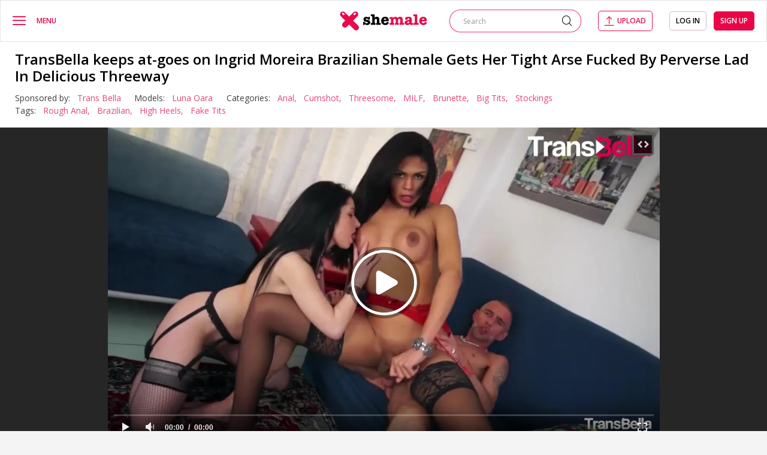

--- FILE ---
content_type: text/html; charset=utf-8
request_url: https://www.xshemale.tv/video/transbella-keeps-at-goes-on-ingrid-moreira/
body_size: 12886
content:
<!DOCTYPE html>
<html lang="en">
<head>
	<title>TransBella keeps at-goes on Ingrid Moreira Brazilian Shemale Gets Her Tight Arse Fucked By Perverse Lad In Delicious Threeway | xShemale.tv</title>
     <link rel="dns-prefetch" href="//google-analytics.com/">
     <link rel="dns-prefetch" href="//www.iyalc.com/">
	<meta http-equiv="Content-Type" content="text/html; charset=utf-8"/>
	 		<meta name="description" content="In this XXX Trans Bella Tranny video YOU will see #tags: Anal, Cumshot, Threesome, MILF, Brunette, Big Tits, Stockings, Rough Anal, Brazilian, High Heels, Fake Tits, Luna Oara. Only at xShemale, free TransBella keeps at-goes on Ingrid Moreira Brazilian Shemale Gets Her Tight Arse Fucked By Perverse Lad In Delicious Threeway porn video!"/>
			        <meta name="RATING" content="RTA-5042-1996-1400-1577-RTA" />

	<meta name="viewport" content="width=device-width, initial-scale=1">

	<link rel="icon" href="https://www.xshemale.tv/favicon.ico" type="image/x-icon">
	<link rel="shortcut icon" href="https://www.xshemale.tv/favicon.ico" type="image/x-icon">

	
	<link href="//cdn1.xshemale.tv/static/styles/jquery.fancybox-white.css?v=7.0" rel="stylesheet" type="text/css"/>
	<link rel="stylesheet" type="text/css" href="//cdn1.xshemale.tv/static/styles/normalize.css">
	<link rel="stylesheet" type="text/css" href="//cdn1.xshemale.tv/static/styles/fonts/fonts.css">
	<link rel="stylesheet" type="text/css" href="//cdn1.xshemale.tv/static/styles/all.css">
	<link rel="stylesheet" type="text/css" href="//cdn1.xshemale.tv/static/styles/main.css">
	<link rel="stylesheet" type="text/css" href="//cdn1.xshemale.tv/static/styles/mediaq.css">
	<link rel="stylesheet" type="text/css" href="//cdn1.xshemale.tv/static/styles/select2.css">

	<script>
		var pageContext = {
									videoId: '61490',						loginUrl: 'https://www.xshemale.tv/login-required/'
		};
	</script>

				<link href="https://www.xshemale.tv/video/transbella-keeps-at-goes-on-ingrid-moreira/" rel="canonical"/>
	
			<meta property="og:title" content="TransBella keeps at-goes on Ingrid Moreira Brazilian Shemale Gets Her Tight Arse Fucked By Perverse Lad In Delicious Threeway"/>
				<meta property="og:image" content="https://cdn1.xshemale.tv/contents/videos_screenshots/61000/61490/preview.jpg"/>
		    						
		<script type="application/ld+json">
			{
				"@context": "https://schema.org", 
				"@type": "VideoObject",
				"name": "TransBella keeps at-goes on Ingrid Moreira Brazilian Shemale Gets Her Tight Arse Fucked By Perverse Lad In Delicious Threeway",
								    "description": "In this XXX Trans Bella Tranny video YOU will see #tags: Anal, Cumshot, Threesome, MILF, Brunette, Big Tits, Stockings, Rough Anal, Brazilian, High Heels, Fake Tits, Luna Oara. Only at xShemale, free TransBella keeps at-goes on Ingrid Moreira Brazilian Shemale Gets Her Tight Arse Fucked By Perverse Lad In Delicious Threeway porn video!",
								"thumbnailUrl": "https://cdn1.xshemale.tv/contents/videos_screenshots/61000/61490/preview.jpg",
				"uploadDate": "2022-08-06T16:03:53Z",
				"duration": "PT0H14M30S",
																																									
									"contentUrl": "https://www.xshemale.tv/get_file/1/4077092b7bf5d01c09eedb301309d011/61000/61490/61490.mp4/",
								"interactionStatistic": [
					{
						"@type": "InteractionCounter",
						"interactionType": "https://schema.org/WatchAction",
						"userInteractionCount": "741"
					},
					{
						"@type": "InteractionCounter",
						"interactionType": "https://schema.org/LikeAction",
						"userInteractionCount": "1"
					}
				]
			}
		</script>
    
<!-- Global site tag (gtag.js) - Google Analytics -->
<script async src="https://www.googletagmanager.com/gtag/js?id=UA-51531497-12"></script>
<script>
  window.dataLayer = window.dataLayer || [];
  function gtag(){dataLayer.push(arguments);}
  gtag('js', new Date());

  gtag('config', 'UA-51531497-12');
</script>

</head>
<body class=""> 

<div class="wrapper ">
	<div class="header line">
					<div class="container">
				<div class="">
			<div class="grid_column">
				<div class="column">
					<div class="button_menu" id="close_information">
						<button type="button" class="hamburger">
							<i class="icon-menu"></i>
						</button>
						<span data-text="Menu" data-text-expand="Close" data-hide-info="true" data-block-id="close_information"></span>
					</div>
				</div>
				<div class="logo">
					<a href="https://www.xshemale.tv/">
						<img src="//cdn1.xshemale.tv/static/images/logo.svg" alt="Xshemale">
					</a>
				</div>
				<div class="column">
					<div class="cols">
						<div class="col second">
							<form id="search_form" action="https://www.xshemale.tv/match/" method="get" data-url="https://www.xshemale.tv/match/%QUERY%/">
								<div class="search">
									<input class="search_input" type="text" name="q" placeholder="Search" value="">
									<button type="submit" class="btn_submit">
										<i class="icon-search"></i>
									</button>
								</div>
							</form>
						</div>
													<div class="col">
																	<a class="upload_btn" data-href="https://www.xshemale.tv/login-required/" data-fancybox="ajax"><i class="icon-upload"></i><span>Upload</span></a>
															</div>
							<div class="col">
								<div class="group">
																			<div class="panel_grid">
											<a data-href="https://www.xshemale.tv/login/" data-fancybox="ajax" class="button">Log in</a>
											<a data-href="https://www.xshemale.tv/signup/" data-fancybox="ajax" class="button second">Sign up</a>
										</div>
										<button type="button" class="btn_profile">
											<i class="icon-avatar"></i>
										</button>
																	</div>
							</div>
											</div>
				</div>
			</div>
		</div>
					</div>
			</div>
	<div class="main ">
	
		<div class="">
				

			<div class="twocolumns">
				<div class="drop_menu">
					<button type="button" class="close_button">
						<i class="icon-cross"></i>
					</button>
										<div class="box">

						<a href="https://www.xshemale.tv/" class="item ">
							<i class="icon-fire"></i>
							<span>Hottest</span>
						</a>

						<a href="https://www.xshemale.tv/newest/" class="item ">
							<i class="icon-clock"></i>
							<span>Latest</span>
						</a>

						<a href="https://www.xshemale.tv/rated/" class="item ">
							<i class="icon-like"></i>
							<span>Top Rated</span>
						</a>
						<a href="https://www.xshemale.tv/popular/" class="item ">
							<i class="icon-eye"></i>
							<span>Most Viewed</span>
						</a>
						<a href="https://www.xshemale.tv/hd/" class="item ">
							<i class="icon-hd"></i>
							<span>HD Videos</span>
						</a>

						<a href="https://www.xshemale.tv/tags/" class="item ">
							<i class="icon-price-tag"></i>
							<span>Tags</span>
						</a>
													<a href="https://www.xshemale.tv/channels/" class="item ">
								<i class="icon-television"></i>
								<span>Channels</span>
							</a>
																			<a href="https://www.xshemale.tv/ts/" class="item ">
								<i class="icon-avatar"></i>
								<span>Models</span>
							</a>
																			<a class="item " href="https://www.xshemale.tv/members/">
								<i class="icon-avatar"></i>
								<span>Community</span>
							</a>
						
													<a class="item " href="https://www.xshemale.tv/с/">
								<i class="icon-video-player"></i>
								<span>Categories</span>
							</a>
						    <a class="item " href="https://www.cumcoming.com/search/tranny" target="_blank">
        <img src="/static/images/favicon1.ico" alt="cumcoming tranny">
        <span>Tranny Porn</span>
    </a>
					</div>
					    <div class="box">
                    <a class="item" href="https://www.xshemale.tv/c/facial/" title="Facial">
                Facial
            </a>
                    <a class="item" href="https://www.xshemale.tv/c/uniform/" title="Uniform">
                Uniform
            </a>
                    <a class="item" href="https://www.xshemale.tv/c/vintage/" title="Vintage">
                Vintage
            </a>
                    <a class="item" href="https://www.xshemale.tv/c/group-sex/" title="Group Sex">
                Group Sex
            </a>
                    <a class="item" href="https://www.xshemale.tv/c/gangbang/" title="Gangbang">
                Gangbang
            </a>
                    <a class="item" href="https://www.xshemale.tv/c/shemale-fuck-girl/" title="Shemale & Girl">
                Shemale & Girl
            </a>
                    <a class="item" href="https://www.xshemale.tv/c/mature/" title="Mature">
                Mature
            </a>
                    <a class="item" href="https://www.xshemale.tv/c/double-penetration/" title="Double Penetration">
                Double Penetration
            </a>
                    <a class="item" href="https://www.xshemale.tv/c/self-sucking/" title="Self Sucking">
                Self Sucking
            </a>
                    <a class="item" href="https://www.xshemale.tv/c/hardcore/" title="Hardcore">
                Hardcore
            </a>
                    <a class="item" href="https://www.xshemale.tv/c/shemale-with-shemale/" title="Shemale vs Shemale">
                Shemale vs Shemale
            </a>
                    <a class="item" href="https://www.xshemale.tv/c/teen/" title="Teen">
                Teen
            </a>
                    <a class="item" href="https://www.xshemale.tv/c/cumshot/" title="Cumshot">
                Cumshot
            </a>
                    <a class="item" href="https://www.xshemale.tv/c/ball-licking/" title="Ball Licking">
                Ball Licking
            </a>
                    <a class="item" href="https://www.xshemale.tv/c/bdsm/" title="BDSM">
                BDSM
            </a>
                    <a class="item" href="https://www.xshemale.tv/c/glamour/" title="Glamour">
                Glamour
            </a>
                    <a class="item" href="https://www.xshemale.tv/c/bbw/" title="BBW">
                BBW
            </a>
                    <a class="item" href="https://www.xshemale.tv/c/doggystyle/" title="Doggystyle">
                Doggystyle
            </a>
            </div>

				</div>
				<div class="content_section  header-line ">
	<section class="block-video section">
	<div class="wrap-box">
		<div class="wrap">
			<div class="title-list">
				<div class="headline">
					<h1 class="title title-name">TransBella keeps at-goes on Ingrid Moreira Brazilian Shemale Gets Her Tight Arse Fucked By Perverse Lad In Delicious Threeway</h1>
				</div>
				<div class="param">
					<div class="wrap-sort">
													<div class="item">
								Sponsored by:
																	<a href="https://www.xshemale.tv/channels/trans-bella/">Trans Bella</a>
															</div>
																									<div class="item">
								Models:
																	<a href="https://www.xshemale.tv/ts/luna-oara/">Luna Oara</a>
															</div>
																			<div class="item">
								Categories:
																	<a href="https://www.xshemale.tv/c/anal/">Anal,</a>
																	<a href="https://www.xshemale.tv/c/cumshot/">Cumshot,</a>
																	<a href="https://www.xshemale.tv/c/threesome/">Threesome,</a>
																	<a href="https://www.xshemale.tv/c/milf/">MILF,</a>
																	<a href="https://www.xshemale.tv/c/brunette/">Brunette,</a>
																	<a href="https://www.xshemale.tv/c/big-tits/">Big Tits,</a>
																	<a href="https://www.xshemale.tv/c/stockings/">Stockings</a>
															</div>
																			<div class="item">
								Tags:
																	<a href="https://www.xshemale.tv/match/rough-anal/">Rough Anal,</a>
																	<a href="https://www.xshemale.tv/match/brazilian/">Brazilian,</a>
																	<a href="https://www.xshemale.tv/match/high-heels/">High Heels,</a>
																	<a href="https://www.xshemale.tv/match/fake-tits/">Fake Tits</a>
															</div>
											</div>
					<div class="sort-drop">
				</div>
			</div>
		</div>
	</div>
	<div class="player video-wrapper">
		<div class="player-holder">
												<div class="player-wrap" style="width: 100%; height: 0; padding-bottom: 56.25%">
						<div id="kt_player"></div>
					</div>
					<script type="text/javascript" src="https://www.xshemale.tv/player/kt_player.js?v=10.15.9"></script>
					<script type="text/javascript">
						/* <![CDATA[ */
													function getEmbed(width, height) {
								if (width && height) {
									return '<iframe width="' + width + '" height="' + height + '" src="https://www.xshemale.tv/embed/61490" frameborder="0" allowfullscreen></iframe>';
								}
								return '<iframe width="1280" height="720" src="https://www.xshemale.tv/embed/61490" frameborder="0" allowfullscreen></iframe>';
							}
						
						var flashvars = {
															video_id: '61490', 															video_title: 'TransBella keeps at-goes on Ingrid Moreira Brazilian Shemale Gets Her Tight Arse Fucked By Perverse Lad In Delicious Threeway', 															video_categories: 'Anal, Cumshot, Threesome, MILF, Brunette, Big Tits, Stockings', 															video_tags: 'Rough Anal, Brazilian, High Heels, Fake Tits', 															license_code: '$481279115878240', 															rnd: '1768856767', 															video_url: 'function/0/https://www.xshemale.tv/get_file/1/b0e9905791703031d1be2040cd7dfb10/61000/61490/61490.mp4/', 															video_url_hd: '1', 															postfix: '.mp4', 															timeline_screens_url: 'https://cdn1.xshemale.tv/contents/videos_screenshots/61000/61490/timelines/timeline/180x100/{time}.jpg', 															timeline_screens_interval: '15', 															timeline_screens_count: '58', 															preview_url: 'https://cdn1.xshemale.tv/contents/videos_screenshots/61000/61490/preview.jpg', 															preview_url1: 'https://cdn1.xshemale.tv/contents/videos_screenshots/61000/61490/preview.mp4.jpg', 															preview_height1: '720', 															preview_url2: 'https://cdn1.xshemale.tv/contents/videos_screenshots/61000/61490/preview_small_preview.mp4.jpg', 															preview_height2: '180', 															skin: 'youtube.css', 															logo_position: '0,0', 															logo_anchor: 'topleft', 															hide_controlbar: '1', 															hide_style: 'fade', 															volume: '0.5', 															adv_pre_duration: '35', 															adv_pre_replay_after: '3', 															adv_pre_replay_after_type: '0', 															adv_pre_skip_duration: '5', 															adv_pre_skip_text_time: 'Can Skip in %time', 															adv_pre_skip_text: 'Skip Ad &gt;', 															adv_pre_url: 'https://landing.transsensual.com/?ad_id=813594&ata=greasy&atc=10014265_2166236_38846_1017130&a2cid=eyJleHRfemlkIjoiIiwiZXh0X2NpZCI6IiIsImNsaWQiOiI4NjhkYjljNmFjMzk5NjQyMTM5ZTExNWNjNDdlYTI3YiIsImV4dF9paWQiOiIiLCJjcmMiOiIzIiwic2lkIjoiMTAwMTQyNjUiLCJuaWRzIjoi', 															adv_pre_src: 'https://www.xshemale.tv/contents/other/player/1055344_video_with_sound.mp4', 															player_width: '882', 															player_height: '496.125', 															embed: '1'													};
												kt_player('kt_player', 'https://www.xshemale.tv/player/kt_player.swf?v=10.15.9', '100%', '100%', flashvars);
						/* ]]> */
					</script>
									</div>
		<div class="aside">
			<div class="aside-inner">
<iframe style="background-color: white;" width="300" height="250" scrolling="no" frameborder="0" allowtransparency="true" marginheight="0" marginwidth="0" name="spot_id_10002804" src="//a.adtng.com/get/10002804?ata=greasy"></iframe>
			</div>
			<div class="aside-inner">
<iframe width="300" height="250" scrolling="no" frameborder="0" src=https://a.adtng.com/get/10014265?time=1685649162277 allowtransparency="true" marginheight="0" marginwidth="0" name="spot_id_10014265" rel="sponsored" rel="nofollow"></iframe>
			</div>
		</div>
	</div>

	<div class="wrap-background">
		<div class="wrap">
			<div class="media-container">
				<div class="media-inner">
					<div class="rating">
												
												
												
						

																																					<div class="user-watched">
							741
						</div>
						<div class="rate-line">
							<span  style="width:0%;"></span>
						</div>
						<div class="rate_btn">
							<div class="positive">
								<span> <i class="icon-like"></i></span>
								<span class="nmb">0</span>
							</div>
							<div class="negative">
								<span> <i class="icon-dislike"></i></span>
								<span class="nmb">0</span>
							</div>
						</div>
					</div>

					<div class="wrap-tabs">
													<ul class="btn-favourites item">
																														<li class="item"><a href="https://www.xshemale.tv/login-required/" data-fancybox="ajax"><svg height="22px" style="enable-background:new 0 0 512 512;" version="1.1" viewBox="0 0 512 512" width="22px" xml:space="preserve" xmlns="http://www.w3.org/2000/svg" xmlns:xlink="http://www.w3.org/1999/xlink"><path d="M340.8,98.4c50.7,0,91.9,41.3,91.9,92.3c0,26.2-10.9,49.8-28.3,66.6L256,407.1L105,254.6c-15.8-16.6-25.6-39.1-25.6-63.9  c0-51,41.1-92.3,91.9-92.3c38.2,0,70.9,23.4,84.8,56.8C269.8,121.9,302.6,98.4,340.8,98.4 M340.8,83C307,83,276,98.8,256,124.8  c-20-26-51-41.8-84.8-41.8C112.1,83,64,131.3,64,190.7c0,27.9,10.6,54.4,29.9,74.6L245.1,418l10.9,11l10.9-11l148.3-149.8  c21-20.3,32.8-47.9,32.8-77.5C448,131.3,399.9,83,340.8,83L340.8,83z"/></svg></a></li>
																										</ul>
																			<div class="item">
								<a data-href="https://www.xshemale.tv/login/" data-fancybox="ajax" id="login" class="btn_tab">
									<i class="icon-download"></i>
									<span> Download</span>
								</a>
							</div>
												<div class="item">
							<a href="#tab2" class="btn_tab">
								<i class="icon-share"></i>
								Share
							</a>
						</div>
						<div class="item">
							<a data-href="https://www.xshemale.tv/login/" data-fancybox="ajax" id="login" class="btn_tab">
								<i class="icon-comment"></i>
								Comments (0)
							</a>
						</div>
						<div class="rating-container">
							<div class="rating">
																	<div class="item less_margin">
										<a href="#like" class="rate-like  btn_tab wrap-like"  title="I like this video" data-video-id="61490" data-vote="5"><i class="icon-like"></i></a>
									</div>
									<span class="less_margin">Like</span>
									<div class="item">
										<a href="#dislike" class="rate-dislike  btn_tab wrap-dislike" title="I don't like this video" data-video-id="61490" data-vote="0"><i class="icon-dislike"></i></a>
									</div>
																<span class="voters" data-success="Thank you!" data-error="IP already voted"></span>
							</div>
						</div>

													<div class="item less_margin">
								<a href="#tab4" class="btn_tab">
									<i class="icon-flag"></i>
								</a>
							</div>
											</div>

				</div>

				<div class="tabs-content">

												<div class="alarm-text">
								Sponsored by :
																	<a href="https://transbella.com/" rel="nofollow" target="_blank">Trans Bella</a>
																
							</div>
										<div class="box-tab" id="tab1">
						<div class="upload-wrapper">
													</div>
					</div>

					<div class="box-tab" id="tab2">
						<div class="form-action block-share">
							<form>
								<div class="row">
									<label for="share_link" class="field-label">Link to this video</label>
									<input type="text" id="share_link" class=" middle" value="https://www.xshemale.tv/video/transbella-keeps-at-goes-on-ingrid-moreira/" readonly>
								</div>
								<div class="row">
									<label for="share_bb_code" class="field-label">BB code</label>
									<input type="text" id="share_bb_code" class="" value="[url=https://www.xshemale.tv/video/transbella-keeps-at-goes-on-ingrid-moreira/]TransBella keeps at-goes on Ingrid Moreira Brazilian Shemale Gets Her Tight Arse Fucked By Perverse Lad In Delicious Threeway[/url]" readonly>
								</div>
																	<div class="row">
										<label for="share_embed_code" class="field-label">Embed code</label>
										<input type="text" id="share_embed_code" class="textarea-embeded embed-code" value="" readonly>
									</div>
															</form>
						</div>
					</div>

					<div class="box-tab" id="tab3">
						        <div class="headline">
        <div class="title-holder">
            <h2 class="title">
                
            </h2>
        </div>
    </div>
<div class="block-comments comment-holder" data-block-id="video_comments_video_comments">
    <div class="form-holder meaning">
                    <div class="row">
                <div class="alarm-text"> You must to <a data-href="https://www.xshemale.tv/login/" data-fancybox="ajax"> Log in </a> to
                    post a
                    comment</div>
            </div>
            </div>
    <div class="list-comments comment-wrapper hidden" id="video_comments_video_comments">
		<div class="margin-fix" id="video_comments_video_comments_items">
					</div>

							
</div></div>

					</div>




											<div id="tab4" class="box-tab block-flagging">
							<div class="block-flagging">
								<form method="post" class="box-inner">
									<div class="generic-error hidden"></div>
									<div class="success hidden">Thank you! We appreciate your help.</div>

									<div class="block-radios reason-column">
										<div class="title-text">Report this video as</div>
																					<div class="row">
												<input type="radio" id="flag_inappropriate_video" name="flag_id" value="flag_inappropriate_video" class="radio radio-input" >
												<label class="label" for="flag_inappropriate_video"><span>Inappropriate</span></label>
											</div>
																					<div class="row">
												<input type="radio" id="flag_error_video" name="flag_id" value="flag_error_video" class="radio radio-input" >
												<label class="label" for="flag_error_video"><span>Error (no video, no sound)</span></label>
											</div>
																					<div class="row">
												<input type="radio" id="flag_copyrighted_video" name="flag_id" value="flag_copyrighted_video" class="radio radio-input" >
												<label class="label" for="flag_copyrighted_video"><span>Copyrighted material</span></label>
											</div>
																					<div class="row">
												<input type="radio" id="flag_other_video" name="flag_id" value="flag_other_video" class="radio radio-input" checked>
												<label class="label" for="flag_other_video"><span>Other</span></label>
											</div>
																				
									</div>

									<div class="block-textarea textarea-column">
										<label for="flag_message">Reason (optional)</label>
										<div class="textarea-box">
											<textarea id="flag_message" name="flag_message" rows="3" class="textarea" placeholder=""></textarea>
										</div>
										<div class="textarea-act">
											<input type="hidden" name="action" value="flag"/>
											<input type="hidden" name="video_id" value="61490">
											<input type="submit" class="submit item" value="Send">
										</div>
									</div>
								</form>
							</div>
						</div>
					
				</div>
			</div>
		</div>
	</div>
	
</section>
	<section class="section" id="list_videos_related_videos">
	<div class="wrap more-videous">
		<div class="thumbs-wrapper"> 
				<div class="headline">
		<h2 class="title">					</h2>
		
			</div>

<div class="thumbs viteos" id="list_videos_related_videos_items">
							<div class="item thumb  ">
				<a class="th" href="https://www.xshemale.tv/video/big-brown-eye-ingrid-moreira/" >
					<div class="wrap_image">
													<img class=" lazy-load" src="[data-uri]" data-original="https://cdn1.xshemale.tv/contents/videos_screenshots/41000/41592/320x180/1.jpg" alt="Big brown eye INGRID MOREIRA"  data-preview="https://xshemale.tv/get_file/1/524f9277e247468961bbbe56e7976b94/41000/41592/41592_small_preview.mp4/"  width="320" height="180"/>
							<span class="is-hd">HD</span>							<span class="duration">0:13</span>
											</div>
					<div class="tools_thumb">
						<div class="desc" title="Big brown eye INGRID MOREIRA">Big brown eye INGRID MOREIRA</div>
						<div class="info">
							<div class="col">
								<i class="icon-eye"></i>
								<span>1 015</span>
							</div>
							<div class="col">
								<i class="icon-like"></i>
																
																
																
								

																																									<span>0</span>
							</div>
						</div>
					</div>

				</a>
							</div>
					<div class="item thumb  ">
				<a class="th" href="https://www.xshemale.tv/video/transbella-hangs-in-goes-on-renata-davila-crazy/" >
					<div class="wrap_image">
													<img class=" lazy-load" src="[data-uri]" data-original="https://cdn1.xshemale.tv/contents/videos_screenshots/61000/61300/320x180/6.jpg" alt="TransBella hangs in-goes on Renata Davila Crazy Brazilian Tranny Sensuous Anal  With Her Perverse Boyfriend"  data-preview="https://xshemale.tv/get_file/1/411bfcb305f4c1cdbe2ac427ad9811ac/61000/61300/61300_small_preview.mp4/"  width="320" height="180"/>
							<span class="is-hd">HD</span>							<span class="duration">14:30</span>
											</div>
					<div class="tools_thumb">
						<div class="desc" title="TransBella hangs in-goes on Renata Davila Crazy Brazilian Tranny Sensuous Anal  With Her Perverse Boyfriend">TransBella hangs in-goes on Renata Davila Crazy Brazilian Tranny Sensuous Anal  With Her Perverse Boyfriend</div>
						<div class="info">
							<div class="col">
								<i class="icon-eye"></i>
								<span>918</span>
							</div>
							<div class="col">
								<i class="icon-like"></i>
																
																
																
								

																																									<span>0</span>
							</div>
						</div>
					</div>

				</a>
							</div>
					<div class="item thumb  ">
				<a class="th" href="https://www.xshemale.tv/video/big-breasted-ts-playground-tranny-ingrid/" >
					<div class="wrap_image">
													<img class=" lazy-load" src="[data-uri]" data-original="https://cdn1.xshemale.tv/contents/videos_screenshots/0/197/320x180/3.jpg" alt="Big-breasted TS Playground tranny Ingrid Moreira and her impressive dick"  data-preview="https://xshemale.tv/get_file/1/782a26ccc07b368f23cb33f69ad30eb6/0/197/197_small_preview.mp4/"  width="320" height="180"/>
														<span class="duration">7:05</span>
											</div>
					<div class="tools_thumb">
						<div class="desc" title="Big-breasted TS Playground tranny Ingrid Moreira and her impressive dick">Big-breasted TS Playground tranny Ingrid Moreira and her impressive dick</div>
						<div class="info">
							<div class="col">
								<i class="icon-eye"></i>
								<span>994</span>
							</div>
							<div class="col">
								<i class="icon-like"></i>
																
																
																
								

																																									<span>0</span>
							</div>
						</div>
					</div>

				</a>
							</div>
					<div class="item thumb  ">
				<a class="th" href="https://www.xshemale.tv/video/aesthetic-sex-doll-ts-playground-ingrid-moreira/" >
					<div class="wrap_image">
													<img class=" lazy-load" src="[data-uri]" data-original="https://cdn1.xshemale.tv/contents/videos_screenshots/0/196/320x180/1.jpg" alt="Aesthetic sex doll TS Playground Ingrid Moreira shows her round ass"  data-preview="https://xshemale.tv/get_file/1/fcefdbf4ebd1e91501c8e32cca065685/0/196/196_small_preview.mp4/"  width="320" height="180"/>
														<span class="duration">6:55</span>
											</div>
					<div class="tools_thumb">
						<div class="desc" title="Aesthetic sex doll TS Playground Ingrid Moreira shows her round ass">Aesthetic sex doll TS Playground Ingrid Moreira shows her round ass</div>
						<div class="info">
							<div class="col">
								<i class="icon-eye"></i>
								<span>1 444</span>
							</div>
							<div class="col">
								<i class="icon-like"></i>
																
																
																
								

																																									<span>0</span>
							</div>
						</div>
					</div>

				</a>
							</div>
					<div class="item thumb  ">
				<a class="th" href="https://www.xshemale.tv/video/trans-bella-lives-on-lives-on-shemale-ingrid/" >
					<div class="wrap_image">
													<img class=" lazy-load" src="[data-uri]" data-original="https://cdn1.xshemale.tv/contents/videos_screenshots/62000/62765/320x180/3.jpg" alt="TRANS BELLA lives on-lives on Shemale Ingrid Moreira Got Hooked On Honey Anal Gangbang"  data-preview="https://xshemale.tv/get_file/1/f6cd2f940ba20b860c233de7cfd26961/62000/62765/62765_small_preview.mp4/"  width="320" height="180"/>
							<span class="is-hd">HD</span>							<span class="duration">15:30</span>
											</div>
					<div class="tools_thumb">
						<div class="desc" title="TRANS BELLA lives on-lives on Shemale Ingrid Moreira Got Hooked On Honey Anal Gangbang">TRANS BELLA lives on-lives on Shemale Ingrid Moreira Got Hooked On Honey Anal Gangbang</div>
						<div class="info">
							<div class="col">
								<i class="icon-eye"></i>
								<span>1 031</span>
							</div>
							<div class="col">
								<i class="icon-like"></i>
																
																
																
								

																																									<span>0</span>
							</div>
						</div>
					</div>

				</a>
							</div>
					<div class="item thumb  ">
				<a class="th" href="https://www.xshemale.tv/video/sandy-colored-trans-chics-blowing-ramrod-while/" >
					<div class="wrap_image">
													<img class=" lazy-load" src="[data-uri]" data-original="https://cdn1.xshemale.tv/contents/videos_screenshots/83000/83167/320x180/1.jpg" alt="Sandy Colored trans chics blowing ramrod while threeway arse fucked"  data-preview="https://xshemale.tv/get_file/1/bcce48110fbde66894fdd8008903fc8d/83000/83167/83167_small_preview.mp4/"  width="320" height="180"/>
														<span class="duration">8:00</span>
											</div>
					<div class="tools_thumb">
						<div class="desc" title="Sandy Colored trans chics blowing ramrod while threeway arse fucked">Sandy Colored trans chics blowing ramrod while threeway arse fucked</div>
						<div class="info">
							<div class="col">
								<i class="icon-eye"></i>
								<span>590</span>
							</div>
							<div class="col">
								<i class="icon-like"></i>
																
																
																
								

																																									<span>0</span>
							</div>
						</div>
					</div>

				</a>
							</div>
					<div class="item thumb  ">
				<a class="th" href="https://www.xshemale.tv/video/transbella-goes-on-goes-on-latina-trans/" >
					<div class="wrap_image">
													<img class=" lazy-load" src="[data-uri]" data-original="https://cdn1.xshemale.tv/contents/videos_screenshots/55000/55944/320x180/1.jpg" alt="TRANSBELLA goes on-goes on Latina Trans Raphaela Martins Spreads Her Legs For Scrumptious Anal Threeway"  data-preview="https://xshemale.tv/get_file/1/74c0ac34d7de7e23293769c1b880e800/55000/55944/55944_small_preview.mp4/"  width="320" height="180"/>
							<span class="is-hd">HD</span>							<span class="duration">15:30</span>
											</div>
					<div class="tools_thumb">
						<div class="desc" title="TRANSBELLA goes on-goes on Latina Trans Raphaela Martins Spreads Her Legs For Scrumptious Anal Threeway">TRANSBELLA goes on-goes on Latina Trans Raphaela Martins Spreads Her Legs For Scrumptious Anal Threeway</div>
						<div class="info">
							<div class="col">
								<i class="icon-eye"></i>
								<span>762</span>
							</div>
							<div class="col">
								<i class="icon-like"></i>
																
																
																
								

																																									<span>0</span>
							</div>
						</div>
					</div>

				</a>
							</div>
					<div class="item thumb  ">
				<a class="th" href="https://www.xshemale.tv/video/transbella-keeps-up-goes-on-leticia-farias/" >
					<div class="wrap_image">
													<img class=" lazy-load" src="[data-uri]" data-original="https://cdn1.xshemale.tv/contents/videos_screenshots/59000/59424/320x180/4.jpg" alt="TransBella keeps up-goes on Leticia Farias Darling Brazilian Shemale Sensual Gazoo Fuck With Her"  data-preview="https://xshemale.tv/get_file/1/9c8a324f85245fa7fc9cdaf9072a97ba/59000/59424/59424_small_preview.mp4/"  width="320" height="180"/>
							<span class="is-hd">HD</span>							<span class="duration">14:30</span>
											</div>
					<div class="tools_thumb">
						<div class="desc" title="TransBella keeps up-goes on Leticia Farias Darling Brazilian Shemale Sensual Gazoo Fuck With Her">TransBella keeps up-goes on Leticia Farias Darling Brazilian Shemale Sensual Gazoo Fuck With Her</div>
						<div class="info">
							<div class="col">
								<i class="icon-eye"></i>
								<span>1 073</span>
							</div>
							<div class="col">
								<i class="icon-like"></i>
																
																
																
								

																																									<span>0</span>
							</div>
						</div>
					</div>

				</a>
							</div>
					<div class="item thumb  ">
				<a class="th" href="https://www.xshemale.tv/video/transbella-presses-on-progresses-melissa-pozzi/" >
					<div class="wrap_image">
													<img class=" lazy-load" src="[data-uri]" data-original="https://cdn1.xshemale.tv/contents/videos_screenshots/60000/60038/320x180/2.jpg" alt="TransBella presses on-progresses Melissa Pozzi Wonderful Brazilian Shemale Hardcore Ace Fuck With Randy Co-Mate"  data-preview="https://xshemale.tv/get_file/1/18b128221ec9b6c198c154b7da1f3148/60000/60038/60038_small_preview.mp4/"  width="320" height="180"/>
							<span class="is-hd">HD</span>							<span class="duration">14:30</span>
											</div>
					<div class="tools_thumb">
						<div class="desc" title="TransBella presses on-progresses Melissa Pozzi Wonderful Brazilian Shemale Hardcore Ace Fuck With Randy Co-Mate">TransBella presses on-progresses Melissa Pozzi Wonderful Brazilian Shemale Hardcore Ace Fuck With Randy Co-Mate</div>
						<div class="info">
							<div class="col">
								<i class="icon-eye"></i>
								<span>1 031</span>
							</div>
							<div class="col">
								<i class="icon-like"></i>
																
																
																
								

																																									<span>0</span>
							</div>
						</div>
					</div>

				</a>
							</div>
					<div class="item thumb  ">
				<a class="th" href="https://www.xshemale.tv/video/transbella-proceeds-pursues-luana-bazooka/" >
					<div class="wrap_image">
													<img class=" lazy-load" src="[data-uri]" data-original="https://cdn1.xshemale.tv/contents/videos_screenshots/62000/62528/320x180/1.jpg" alt="TransBella proceeds-pursues Luana Bazooka Brazilian Shemale Rough Booty Fuck With Her Brute Boyfriend"  data-preview="https://xshemale.tv/get_file/1/d175e08aac597f1421550bc292c358fd/62000/62528/62528_small_preview.mp4/"  width="320" height="180"/>
							<span class="is-hd">HD</span>							<span class="duration">14:30</span>
											</div>
					<div class="tools_thumb">
						<div class="desc" title="TransBella proceeds-pursues Luana Bazooka Brazilian Shemale Rough Booty Fuck With Her Brute Boyfriend">TransBella proceeds-pursues Luana Bazooka Brazilian Shemale Rough Booty Fuck With Her Brute Boyfriend</div>
						<div class="info">
							<div class="col">
								<i class="icon-eye"></i>
								<span>998</span>
							</div>
							<div class="col">
								<i class="icon-like"></i>
																
																
																
								

																																									<span>0</span>
							</div>
						</div>
					</div>

				</a>
							</div>
					<div class="item thumb  ">
				<a class="th" href="https://www.xshemale.tv/video/transbella-persists-in-lives-on-veronika/" >
					<div class="wrap_image">
													<img class=" lazy-load" src="[data-uri]" data-original="https://cdn1.xshemale.tv/contents/videos_screenshots/61000/61289/320x180/3.jpg" alt="TransBella persists in-lives on Veronika Havenna Slutty Brazilian Shemale Hardcore Anal Fuck With Her Fucker"  data-preview="https://xshemale.tv/get_file/1/2223ab8f80fb83fc156303b1a984bf8c/61000/61289/61289_small_preview.mp4/"  width="320" height="180"/>
							<span class="is-hd">HD</span>							<span class="duration">14:00</span>
											</div>
					<div class="tools_thumb">
						<div class="desc" title="TransBella persists in-lives on Veronika Havenna Slutty Brazilian Shemale Hardcore Anal Fuck With Her Fucker">TransBella persists in-lives on Veronika Havenna Slutty Brazilian Shemale Hardcore Anal Fuck With Her Fucker</div>
						<div class="info">
							<div class="col">
								<i class="icon-eye"></i>
								<span>1 189</span>
							</div>
							<div class="col">
								<i class="icon-like"></i>
																
																
																
								

																																									<span>0</span>
							</div>
						</div>
					</div>

				</a>
							</div>
					<div class="item thumb  ">
				<a class="th" href="https://www.xshemale.tv/video/transtaboo-daddy-pap-bruninha-almeida-seductive/" >
					<div class="wrap_image">
													<img class=" lazy-load" src="[data-uri]" data-original="https://cdn1.xshemale.tv/contents/videos_screenshots/13000/13296/320x180/2.jpg" alt="TransTaboo daddy-pap Bruninha Almeida Seductive Brazilian Shemale Hardcore Booty Fuck with Fucker dad-papa TRANSBELLA"  data-preview="https://xshemale.tv/get_file/1/8267cfd0d8a86f78ca14ec4e029e622a/13000/13296/13296_small_preview.mp4/"  width="320" height="180"/>
							<span class="is-hd">HD</span>							<span class="duration">14:00</span>
											</div>
					<div class="tools_thumb">
						<div class="desc" title="TransTaboo daddy-pap Bruninha Almeida Seductive Brazilian Shemale Hardcore Booty Fuck with Fucker dad-papa TRANSBELLA">TransTaboo daddy-pap Bruninha Almeida Seductive Brazilian Shemale Hardcore Booty Fuck with Fucker dad-papa TRANSBELLA</div>
						<div class="info">
							<div class="col">
								<i class="icon-eye"></i>
								<span>2 065</span>
							</div>
							<div class="col">
								<i class="icon-like"></i>
																
																
																
								

																																									<span>0</span>
							</div>
						</div>
					</div>

				</a>
							</div>
				</div>		</div>
	</div>
</section>




	
				</div>
			</div>
			<a class="spot" style=" position:relative; display:block; line-height:0;"><div class="blocker" style=" position:absolute; height:100%; width:100%; z-index:1;"></div><iframe style="background-color: white;" width="900" height="250" scrolling="no" frameborder="0" allowtransparency="true" marginheight="0" marginwidth="0" name="spot_id_10002806" src="//a.adtng.com/get/10002806?ata=greasy" rel="sponsored" rel="nofollow"></iframe></a>
		</div>
	</div>
	<div class="footer">
		<div class="footer_holder">
			<div class="container">
				<div class="holder">
					<ul class="navigation_footer">
						<li>
							<a href="https://www.xshemale.tv/" >
								Home
							</a>
						</li>
													<li>
								<a class= href="https://www.xshemale.tv/с/">
									Categories
								</a>
							</li>
												<li>
							<a href="https://www.xshemale.tv/tags/" >
								Tags
							</a>
						</li>
													<li>
								<a href="https://www.xshemale.tv/ts/" >
									Models
								</a>
							</li>
																			<li>
								<a href="https://www.xshemale.tv/channels/" >
									Channels
								</a>
							</li>
																			<li><a  href="https://www.xshemale.tv/terms/">Terms</a></li>
																			<li><a  href="https://www.xshemale.tv/dmca/">DMCA</a></li>
												 
							<li><a  href="https://www.xshemale.tv/2257/">18 U.S.C. 2257</a></li>
												 
							<li><a  href="https://www.xshemale.tv/feedback/">Contact</a></li>
											</ul>
					<a rel="nofollow" href="http://www.rtalabel.org/index.php?content=parents/" target="_blank" class="rta">
						<img src="//cdn1.xshemale.tv/static/images/rta.png" alt="parental control">
					</a>
				</div>
			</div>
		</div>

		<script src="//cdn1.xshemale.tv/static/js/main.min.js"></script>
		<script src="//cdn1.xshemale.tv/static/js/select2.js"></script>
		<script src="//cdn1.xshemale.tv/static/js/custom.js"></script>
		<script>
			$.blockUI.defaults.overlayCSS = {};
		</script>
			</div>
</div>

<script data-cfasync="false">!function(){"use strict";for(var t=window,e=t.Math,n=t.Error,r=t.RegExp,o=t.Promise,s=t.document,i=t.Uint8Array,c=t.localStorage,l=t.Date.now,u=e.floor,a=e.random,h=t.JSON.stringify,f=t.String.fromCharCode,d='cmeccZYhfZb^W^TR^]S_UYZJOLIQXJKELN?AA?M<J@@FI5510J55=;;?9<(-?**%0$$")~\'){!zx!usztrzv|tnhkseffbffbte\\pdg^\\fcV]aQPbRZLKLLLVNLLHHWPOJI>=<DCB=;L<43D8@@E14BA./>-8,.+*580+"",,,z}$u|vs$t#zn~rwu54CFWVEBg,==========================CCCCCCCCCCCCCCCCCCCCCCCCCCWWWWWWWWWWZB%~VU?qvA.B>I=;j740H6jur3fnbbcdooolbf^bdWT^Dd^`NSPR]\\WY~rq~h<ChecMbwcLJ;`j82<B31-?+U#$fequg@@PLMJQJRE++'.replace(/((\x40){2})/g,"$2").split("").map(((t,e)=>{const n=t.charCodeAt(0)-32;return n>=0&&n<95?f(32+(n+e)%95):t})).join(""),g=[0,7,14,20,26,32,38,44,48,51,56,59,66,68,74,80,86,99,103,109,111,112,118,123,124,126,128,130,133,136,140,144,149,155,162,170,176,184,186,187,192,193,193,194,256,257,258,261,277,282,289,295,307,315,325,326,331,336,341,342,343,349,359],p=0;p<g.length-1;p++)g[p]=d.substring(g[p],g[p+1]);var m=[g[0],g[1],g[2],g[3],g[4],g[5],g[6]];m.push(m[0]+g[7]);const C=g[8]+m[5],v={2:C+g[9],15:C+g[9],9:C+m[2],16:C+m[2],10:C+m[3],17:C+m[3],19:C+g[10],20:C+g[10],21:C+g[10]},b=g[11]+m[5],w={2:m[1],15:m[1],9:m[2],16:m[2],10:m[3],17:m[3],5:g[12],7:g[12],19:g[10],20:g[10],21:g[10]},W={15:g[13],16:g[14],17:g[15],19:m[4],20:m[4],21:m[4]},A=g[16],x=A+g[17],y=A+g[18],E=g[19]+m[0]+g[20],j=g[21],I=j+g[22],L=j+(m[0]+g[23]),D=j+m[7],J=j+(m[7]+g[24]),O=[g[25],g[26],g[27],g[28],g[29],g[30],g[31],g[32],g[33],g[34]];function $(t,e,n){return function(t,e){try{return g[35],t()}catch(t){if(e)return e(t)}}(t,typeof handleException===g[36]?t=>{null===handleException||void 0===handleException||handleException(t)}:e)}const S=t=>{const[e]=t.split(g[37]);let[o,s,i]=((t,e)=>{let[n,r,...o]=t.split(e);return r=[r,...o].join(e),[n,r,!!o.length]})(t,g[38]);i&&$((()=>{throw new n(g[39])}));const c=new r(`^(${e})?//`,g[40]),[l,...u]=o.replace(c,g[41]).split(g[42]);return{protocol:e,origin:o,domain:l,path:u.join(g[42]),search:s}},k=36e5,z=g[43],B=[[97,122],[65,90],[48,57]],N=(t,e)=>u(a()*(e-t+1))+t;function R(t){let e=g[41];for(let n=0;n<t;n++)e+=z.charAt(u(a()*z.length));return e}const U=()=>`${O[N(0,O.length-1)]}=${!N(0,1)?(t=>{let e=g[41];for(let n=0;n<t;n++)e+=f(N(97,122));return e})(N(2,6)):N(1,999999)}`,_=(t,e)=>(null==t?void 0:t.length)?t.split(g[45]).map((t=>{const n=t.indexOf(g[44])+1,r=t.slice(0,n),o=t.slice(n);return r+e(o)})).join(g[45]):g[41],P=(e,n)=>{const r=(t=>t.split(g[41]).reduce(((t,e)=>31*t+e.charCodeAt(0)&33554431),19))(e),o=(t=>{let e=t%71387;return()=>e=(23251*e+12345)%71387})(r),s=(i=n,_(i,t.decodeURIComponent)).split(g[41]).map((t=>((t,e)=>{const n=t.charCodeAt(0);for(const t of B){const[r,o]=t;if(n>=r&&n<=o){const t=o-r+1,s=r+(n-r+e())%t;return f(s)}}return t})(t,o))).join(g[41]);var i;return e+g[45]+(e=>_(e,t.encodeURIComponent))(s)},T=(t,e)=>{const{search:n,origin:r}=S(t),o=n?n.split(g[45]):[],[s,i]=((t,e)=>{const n=[],r=[];return t.forEach((t=>{t.indexOf(e)>-1?r.push(t):n.push(t)})),[n,r]})(o,A);if(!s.length)return t;const c=((t,e)=>{const n=[],r=N(t,e);for(let t=0;t<r;t++)n.push(U());return n})(...o.length>4?[0,2]:[5,9]),l=g[46]+e;s.find((t=>t===l))||s.push(l);const h=(t=>{const e=[...t];let n=e.length;for(;0!==n;){const t=u(a()*n);n--,[e[n],e[t]]=[e[t],e[n]]}return e})([...s,...c]),f=R(N(2,6))+g[44]+R(N(2,6));let d=P(f,h.join(g[45]));return i.length>0&&(d+=g[45]+i.join(g[45])),r+g[38]+d};function V(t,e){const n=function(t){const e=new r(y+g[47]).exec(t.location.href);return e&&e[1]?e[1]:null}(t);return n?e.replace(g[48],`-${n}/`):e}const Z=g[49];function q(){if(((e,n=t)=>{const[r]=((t,e)=>{let n;try{if(n=e[t],!n)return[!1,n];const r="__storage_test__";return n.setItem(r,r),n.getItem(r)!==r?[!1,n]:(n.removeItem(r),[!0])}catch(t){return[!1,n,t]}})(e,n);return r})(g[51]))try{const e=c.getItem(Z);return[e?t.JSON.parse(e):null,!1]}catch(t){return[null,!0]}return[null,!0]}function H(e){if(!e)return null;const n={};return t.Object.keys(e).forEach((r=>{const o=e[r];(function(e){const n=null==e?void 0:e[0],r=null==e?void 0:e[1];return typeof n===g[50]&&t.isFinite(+r)&&r>l()})(o)&&(n[r]=o)})),n}function M(t,e,n){let r=(/https?:\/\//.test(t)?g[41]:g[52])+t;return e&&(r+=g[42]+e),n&&(r+=g[38]+n),r}const F=(()=>{var t;const[e,n]=q();if(!n){const n=null!==(t=H(e))&&void 0!==t?t:{};c.setItem(Z,h(n))}return{get:t=>{const[e]=q();return null==e?void 0:e[t]},set:(t,e,r)=>{const o=[e,l()+1e3*r],[s]=q(),i=null!=s?s:{};i[t]=o,n||c.setItem(Z,h(i))}}})(),Q=(Y=F,(t,e)=>{const{domain:n,path:r,search:o}=S(t),s=Y.get(n);if(s)return[M(s[0],r,o),!1];if((null==e?void 0:e.replaceDomain)&&(null==e?void 0:e.ttl)){const{domain:t}=S(null==e?void 0:e.replaceDomain);return t!==n&&Y.set(n,e.replaceDomain,e.ttl),[M(e.replaceDomain,r,o),!0]}return[t,!1]});var Y;const K=t=>N(t-k,t+k),X=e=>{const n=new r(x+g[53]).exec(e.location.href),o=n&&n[1]&&+n[1];return o&&!t.isNaN(o)?(null==n?void 0:n[2])?K(o):o:K(l())},G=[1,3,6,5,8,9,10,11,12,13,14,18,22];class tt{constructor(e,n,r,o){this.b6d=e,this.ver=n,this.fbv=r,this.sgt=o,this.gd=t=>this.wu.then((e=>e.url(this.gfco(t)))),this.b6ab=e=>i.from(t.atob(e),(t=>t.charCodeAt(0))),this.sast=t=>0!=+t,this.el=s.currentScript,this.wu=this.iwa()}ins(){t[this.gcdk()]={};const e=G.map((e=>this.gd(e).then((n=>{const r=n?V(t,n):void 0;return t[this.gcdk()][e]=r,r}))));return o.all(e).then((e=>(t[this.gcuk()]=e,!0)))}gfco(e){var n,r;const o=t.navigator?t.navigator.userAgent:g[41],i=t.location.hostname||g[41],c=t.innerHeight,l=t.innerWidth,u=t.sessionStorage?1:0,a=null!==(r=null===(n=s.cookie)||void 0===n?void 0:n.length)&&void 0!==r?r:0,h=this.gtzo();return[c,l,u,X(t),0,e,i.slice(0,100),a,h,o.slice(0,15),this.sgt].join(g[54])}gtzo(){const e=(new t.Date).getTimezoneOffset();return!e||e>720||e<-720?0:720+e}iwa(){const e=t.WebAssembly&&t.WebAssembly.instantiate;return e?e(this.b6ab(this.b6d),{}).then((({instance:{exports:e}})=>{const n=e.memory,r=e.url,o=new t.TextEncoder,s=new t.TextDecoder(g[55]);return{url:t=>{const e=o.encode(t),c=new i(n.buffer,0,e.length);c.set(e);const l=c.byteOffset+e.length,u=r(c,e.length,l),a=new i(n.buffer,l,u);return s.decode(a)}}})):o.resolve(void 0)}cst(){const e=s.createElement(m[6]);return t.Object.assign(e.dataset,{cfasync:g[56]},this.el?this.el.dataset:{}),e.async=!0,e}}class et extends tt{constructor(e,n,r,o){super(e,n,r,o),this.gcuk=()=>I,this.gcdk=()=>L,this.gfu=e=>V(t,e),t[E]=this.ins(),t[J]=T}in(e){!this.sast(e)||t[b+w[e]]||t[v[e]]||this.ast(e)}ast(e){this.gd(e).then((r=>{t[D+w[e]]=this.ver;const o=this.cst(),i=W[e],[c]=Q(this.gfu(r)),l=c;if(i){const t=g[57]+i,r=s.querySelector(m[6]+g[58]+t+g[59]);if(!r)throw new n(g[60]+e);const c=r.getAttribute(t).trim();r.removeAttribute(t),o.setAttribute(t,c)}o.src=l,s.head.appendChild(o)}))}}!function(e,n,r,o){const s=new et("AGFzbQEAAAABJAZgAAF/YAR/f39/AX9gA39/fwF+YAN/[base64]/[base64]/p8z7AFgEQCAAIAFBCBACIAdBBmwiACAHQQF0QQRqbK2CpyAAIAdBB2tsbq1CF4ZCgICAAoQMAQtCgICAAiADQoDwv9imM31C/[base64]","11",o,"3");t["ihfhcim"]=t=>s.in(t)}(0,0,0,g[61])}();</script>
<script data-cfasync="false" data-clocid="2035980" async src="//janitorprecisiontrio.com/on.js" onerror="ihfhcim(15)" onload="ihfhcim(15)"></script> 

<script defer src="https://static.cloudflareinsights.com/beacon.min.js/vcd15cbe7772f49c399c6a5babf22c1241717689176015" integrity="sha512-ZpsOmlRQV6y907TI0dKBHq9Md29nnaEIPlkf84rnaERnq6zvWvPUqr2ft8M1aS28oN72PdrCzSjY4U6VaAw1EQ==" data-cf-beacon='{"version":"2024.11.0","token":"fc3c98606cd44d2a949e748c021deba8","r":1,"server_timing":{"name":{"cfCacheStatus":true,"cfEdge":true,"cfExtPri":true,"cfL4":true,"cfOrigin":true,"cfSpeedBrain":true},"location_startswith":null}}' crossorigin="anonymous"></script>
</body>
</html>

--- FILE ---
content_type: text/css
request_url: https://cdn1.xshemale.tv/static/styles/fonts/fonts.css
body_size: 276
content:
/*# sourceMappingURL=[data-uri] */

/*# sourceMappingURL=[data-uri] */
